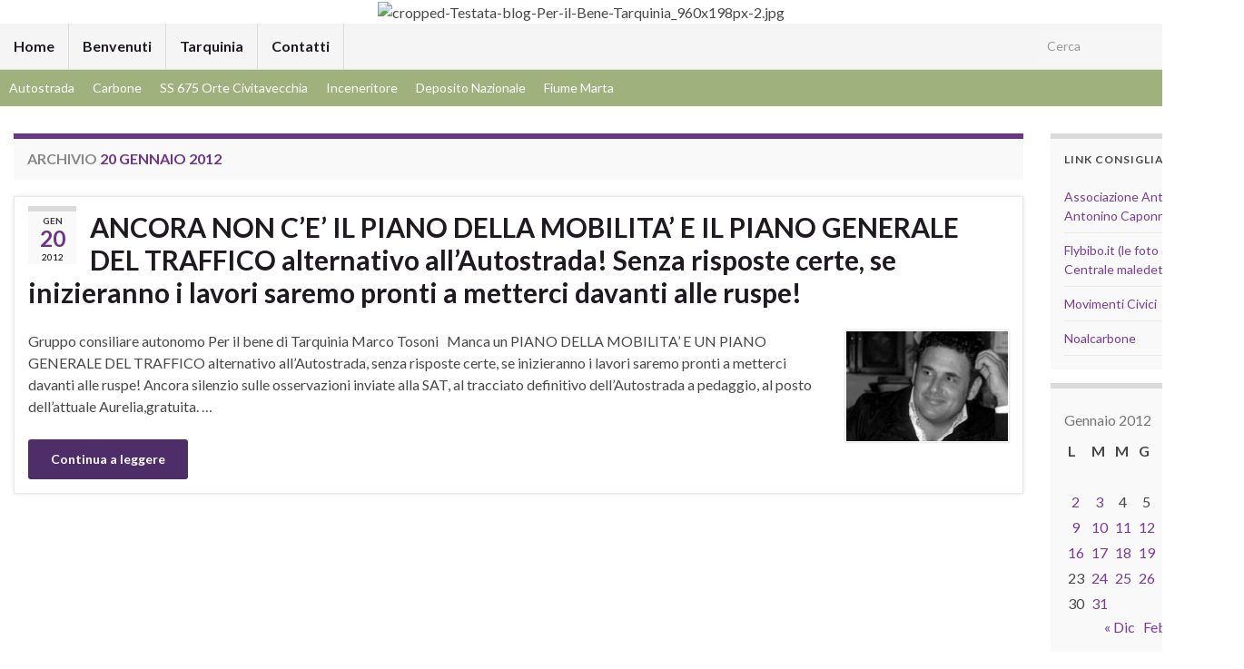

--- FILE ---
content_type: text/html; charset=UTF-8
request_url: https://www.perilbeneditarquinia.it/2012/01/20/
body_size: 12212
content:
<!DOCTYPE html><!--[if IE 7]>
<html class="ie ie7" lang="it-IT" prefix="og: http://ogp.me/ns#">
<![endif]-->
<!--[if IE 8]>
<html class="ie ie8" lang="it-IT" prefix="og: http://ogp.me/ns#">
<![endif]-->
<!--[if !(IE 7) & !(IE 8)]><!-->
<html lang="it-IT" prefix="og: http://ogp.me/ns#">
<!--<![endif]-->
    <head>
        <meta charset="UTF-8">
        <meta http-equiv="X-UA-Compatible" content="IE=edge">
        <meta name="viewport" content="width=device-width, initial-scale=1">
        <title>20 Gennaio 2012 &#8211; Per il bene di Tarquinia</title>
<meta name='robots' content='max-image-preview:large' />
<link rel='dns-prefetch' href='//www.google.com' />
<link rel='dns-prefetch' href='//s.w.org' />
<link rel="alternate" type="application/rss+xml" title="Per il bene di Tarquinia &raquo; Feed" href="https://www.perilbeneditarquinia.it/feed/" />
<link rel="alternate" type="application/rss+xml" title="Per il bene di Tarquinia &raquo; Feed dei commenti" href="https://www.perilbeneditarquinia.it/comments/feed/" />
<script type="0d96b3890c3582c1dc4f322d-text/javascript">
window._wpemojiSettings = {"baseUrl":"https:\/\/s.w.org\/images\/core\/emoji\/14.0.0\/72x72\/","ext":".png","svgUrl":"https:\/\/s.w.org\/images\/core\/emoji\/14.0.0\/svg\/","svgExt":".svg","source":{"concatemoji":"http:\/\/www.perilbeneditarquinia.it\/wp-includes\/js\/wp-emoji-release.min.js?ver=6.0.11"}};
/*! This file is auto-generated */
!function(e,a,t){var n,r,o,i=a.createElement("canvas"),p=i.getContext&&i.getContext("2d");function s(e,t){var a=String.fromCharCode,e=(p.clearRect(0,0,i.width,i.height),p.fillText(a.apply(this,e),0,0),i.toDataURL());return p.clearRect(0,0,i.width,i.height),p.fillText(a.apply(this,t),0,0),e===i.toDataURL()}function c(e){var t=a.createElement("script");t.src=e,t.defer=t.type="text/javascript",a.getElementsByTagName("head")[0].appendChild(t)}for(o=Array("flag","emoji"),t.supports={everything:!0,everythingExceptFlag:!0},r=0;r<o.length;r++)t.supports[o[r]]=function(e){if(!p||!p.fillText)return!1;switch(p.textBaseline="top",p.font="600 32px Arial",e){case"flag":return s([127987,65039,8205,9895,65039],[127987,65039,8203,9895,65039])?!1:!s([55356,56826,55356,56819],[55356,56826,8203,55356,56819])&&!s([55356,57332,56128,56423,56128,56418,56128,56421,56128,56430,56128,56423,56128,56447],[55356,57332,8203,56128,56423,8203,56128,56418,8203,56128,56421,8203,56128,56430,8203,56128,56423,8203,56128,56447]);case"emoji":return!s([129777,127995,8205,129778,127999],[129777,127995,8203,129778,127999])}return!1}(o[r]),t.supports.everything=t.supports.everything&&t.supports[o[r]],"flag"!==o[r]&&(t.supports.everythingExceptFlag=t.supports.everythingExceptFlag&&t.supports[o[r]]);t.supports.everythingExceptFlag=t.supports.everythingExceptFlag&&!t.supports.flag,t.DOMReady=!1,t.readyCallback=function(){t.DOMReady=!0},t.supports.everything||(n=function(){t.readyCallback()},a.addEventListener?(a.addEventListener("DOMContentLoaded",n,!1),e.addEventListener("load",n,!1)):(e.attachEvent("onload",n),a.attachEvent("onreadystatechange",function(){"complete"===a.readyState&&t.readyCallback()})),(e=t.source||{}).concatemoji?c(e.concatemoji):e.wpemoji&&e.twemoji&&(c(e.twemoji),c(e.wpemoji)))}(window,document,window._wpemojiSettings);
</script>
<style type="text/css">
img.wp-smiley,
img.emoji {
	display: inline !important;
	border: none !important;
	box-shadow: none !important;
	height: 1em !important;
	width: 1em !important;
	margin: 0 0.07em !important;
	vertical-align: -0.1em !important;
	background: none !important;
	padding: 0 !important;
}
</style>
	<link rel='stylesheet' id='gsc_style-css' href="https://www.perilbeneditarquinia.it/wp-content/plugins/google-custom-search/css/smoothness/jquery-ui-1.7.3.custom.css?ver=6.0.11" type='text/css' media='all' />
<link rel='stylesheet' id='gsc_style_search_bar-css' href="https://www.google.com/cse/style/look/minimalist.css?ver=6.0.11" type='text/css' media='all' />
<link rel='stylesheet' id='gsc_style_search_bar_more-css' href="https://www.perilbeneditarquinia.it/wp-content/plugins/google-custom-search/css/gsc.css?ver=6.0.11" type='text/css' media='all' />
<link rel='stylesheet' id='wp-block-library-css' href="https://www.perilbeneditarquinia.it/wp-includes/css/dist/block-library/style.min.css?ver=6.0.11" type='text/css' media='all' />
<style id='global-styles-inline-css' type='text/css'>
body{--wp--preset--color--black: #000000;--wp--preset--color--cyan-bluish-gray: #abb8c3;--wp--preset--color--white: #ffffff;--wp--preset--color--pale-pink: #f78da7;--wp--preset--color--vivid-red: #cf2e2e;--wp--preset--color--luminous-vivid-orange: #ff6900;--wp--preset--color--luminous-vivid-amber: #fcb900;--wp--preset--color--light-green-cyan: #7bdcb5;--wp--preset--color--vivid-green-cyan: #00d084;--wp--preset--color--pale-cyan-blue: #8ed1fc;--wp--preset--color--vivid-cyan-blue: #0693e3;--wp--preset--color--vivid-purple: #9b51e0;--wp--preset--gradient--vivid-cyan-blue-to-vivid-purple: linear-gradient(135deg,rgba(6,147,227,1) 0%,rgb(155,81,224) 100%);--wp--preset--gradient--light-green-cyan-to-vivid-green-cyan: linear-gradient(135deg,rgb(122,220,180) 0%,rgb(0,208,130) 100%);--wp--preset--gradient--luminous-vivid-amber-to-luminous-vivid-orange: linear-gradient(135deg,rgba(252,185,0,1) 0%,rgba(255,105,0,1) 100%);--wp--preset--gradient--luminous-vivid-orange-to-vivid-red: linear-gradient(135deg,rgba(255,105,0,1) 0%,rgb(207,46,46) 100%);--wp--preset--gradient--very-light-gray-to-cyan-bluish-gray: linear-gradient(135deg,rgb(238,238,238) 0%,rgb(169,184,195) 100%);--wp--preset--gradient--cool-to-warm-spectrum: linear-gradient(135deg,rgb(74,234,220) 0%,rgb(151,120,209) 20%,rgb(207,42,186) 40%,rgb(238,44,130) 60%,rgb(251,105,98) 80%,rgb(254,248,76) 100%);--wp--preset--gradient--blush-light-purple: linear-gradient(135deg,rgb(255,206,236) 0%,rgb(152,150,240) 100%);--wp--preset--gradient--blush-bordeaux: linear-gradient(135deg,rgb(254,205,165) 0%,rgb(254,45,45) 50%,rgb(107,0,62) 100%);--wp--preset--gradient--luminous-dusk: linear-gradient(135deg,rgb(255,203,112) 0%,rgb(199,81,192) 50%,rgb(65,88,208) 100%);--wp--preset--gradient--pale-ocean: linear-gradient(135deg,rgb(255,245,203) 0%,rgb(182,227,212) 50%,rgb(51,167,181) 100%);--wp--preset--gradient--electric-grass: linear-gradient(135deg,rgb(202,248,128) 0%,rgb(113,206,126) 100%);--wp--preset--gradient--midnight: linear-gradient(135deg,rgb(2,3,129) 0%,rgb(40,116,252) 100%);--wp--preset--duotone--dark-grayscale: url('#wp-duotone-dark-grayscale');--wp--preset--duotone--grayscale: url('#wp-duotone-grayscale');--wp--preset--duotone--purple-yellow: url('#wp-duotone-purple-yellow');--wp--preset--duotone--blue-red: url('#wp-duotone-blue-red');--wp--preset--duotone--midnight: url('#wp-duotone-midnight');--wp--preset--duotone--magenta-yellow: url('#wp-duotone-magenta-yellow');--wp--preset--duotone--purple-green: url('#wp-duotone-purple-green');--wp--preset--duotone--blue-orange: url('#wp-duotone-blue-orange');--wp--preset--font-size--small: 14px;--wp--preset--font-size--medium: 20px;--wp--preset--font-size--large: 20px;--wp--preset--font-size--x-large: 42px;--wp--preset--font-size--tiny: 10px;--wp--preset--font-size--regular: 16px;--wp--preset--font-size--larger: 26px;}.has-black-color{color: var(--wp--preset--color--black) !important;}.has-cyan-bluish-gray-color{color: var(--wp--preset--color--cyan-bluish-gray) !important;}.has-white-color{color: var(--wp--preset--color--white) !important;}.has-pale-pink-color{color: var(--wp--preset--color--pale-pink) !important;}.has-vivid-red-color{color: var(--wp--preset--color--vivid-red) !important;}.has-luminous-vivid-orange-color{color: var(--wp--preset--color--luminous-vivid-orange) !important;}.has-luminous-vivid-amber-color{color: var(--wp--preset--color--luminous-vivid-amber) !important;}.has-light-green-cyan-color{color: var(--wp--preset--color--light-green-cyan) !important;}.has-vivid-green-cyan-color{color: var(--wp--preset--color--vivid-green-cyan) !important;}.has-pale-cyan-blue-color{color: var(--wp--preset--color--pale-cyan-blue) !important;}.has-vivid-cyan-blue-color{color: var(--wp--preset--color--vivid-cyan-blue) !important;}.has-vivid-purple-color{color: var(--wp--preset--color--vivid-purple) !important;}.has-black-background-color{background-color: var(--wp--preset--color--black) !important;}.has-cyan-bluish-gray-background-color{background-color: var(--wp--preset--color--cyan-bluish-gray) !important;}.has-white-background-color{background-color: var(--wp--preset--color--white) !important;}.has-pale-pink-background-color{background-color: var(--wp--preset--color--pale-pink) !important;}.has-vivid-red-background-color{background-color: var(--wp--preset--color--vivid-red) !important;}.has-luminous-vivid-orange-background-color{background-color: var(--wp--preset--color--luminous-vivid-orange) !important;}.has-luminous-vivid-amber-background-color{background-color: var(--wp--preset--color--luminous-vivid-amber) !important;}.has-light-green-cyan-background-color{background-color: var(--wp--preset--color--light-green-cyan) !important;}.has-vivid-green-cyan-background-color{background-color: var(--wp--preset--color--vivid-green-cyan) !important;}.has-pale-cyan-blue-background-color{background-color: var(--wp--preset--color--pale-cyan-blue) !important;}.has-vivid-cyan-blue-background-color{background-color: var(--wp--preset--color--vivid-cyan-blue) !important;}.has-vivid-purple-background-color{background-color: var(--wp--preset--color--vivid-purple) !important;}.has-black-border-color{border-color: var(--wp--preset--color--black) !important;}.has-cyan-bluish-gray-border-color{border-color: var(--wp--preset--color--cyan-bluish-gray) !important;}.has-white-border-color{border-color: var(--wp--preset--color--white) !important;}.has-pale-pink-border-color{border-color: var(--wp--preset--color--pale-pink) !important;}.has-vivid-red-border-color{border-color: var(--wp--preset--color--vivid-red) !important;}.has-luminous-vivid-orange-border-color{border-color: var(--wp--preset--color--luminous-vivid-orange) !important;}.has-luminous-vivid-amber-border-color{border-color: var(--wp--preset--color--luminous-vivid-amber) !important;}.has-light-green-cyan-border-color{border-color: var(--wp--preset--color--light-green-cyan) !important;}.has-vivid-green-cyan-border-color{border-color: var(--wp--preset--color--vivid-green-cyan) !important;}.has-pale-cyan-blue-border-color{border-color: var(--wp--preset--color--pale-cyan-blue) !important;}.has-vivid-cyan-blue-border-color{border-color: var(--wp--preset--color--vivid-cyan-blue) !important;}.has-vivid-purple-border-color{border-color: var(--wp--preset--color--vivid-purple) !important;}.has-vivid-cyan-blue-to-vivid-purple-gradient-background{background: var(--wp--preset--gradient--vivid-cyan-blue-to-vivid-purple) !important;}.has-light-green-cyan-to-vivid-green-cyan-gradient-background{background: var(--wp--preset--gradient--light-green-cyan-to-vivid-green-cyan) !important;}.has-luminous-vivid-amber-to-luminous-vivid-orange-gradient-background{background: var(--wp--preset--gradient--luminous-vivid-amber-to-luminous-vivid-orange) !important;}.has-luminous-vivid-orange-to-vivid-red-gradient-background{background: var(--wp--preset--gradient--luminous-vivid-orange-to-vivid-red) !important;}.has-very-light-gray-to-cyan-bluish-gray-gradient-background{background: var(--wp--preset--gradient--very-light-gray-to-cyan-bluish-gray) !important;}.has-cool-to-warm-spectrum-gradient-background{background: var(--wp--preset--gradient--cool-to-warm-spectrum) !important;}.has-blush-light-purple-gradient-background{background: var(--wp--preset--gradient--blush-light-purple) !important;}.has-blush-bordeaux-gradient-background{background: var(--wp--preset--gradient--blush-bordeaux) !important;}.has-luminous-dusk-gradient-background{background: var(--wp--preset--gradient--luminous-dusk) !important;}.has-pale-ocean-gradient-background{background: var(--wp--preset--gradient--pale-ocean) !important;}.has-electric-grass-gradient-background{background: var(--wp--preset--gradient--electric-grass) !important;}.has-midnight-gradient-background{background: var(--wp--preset--gradient--midnight) !important;}.has-small-font-size{font-size: var(--wp--preset--font-size--small) !important;}.has-medium-font-size{font-size: var(--wp--preset--font-size--medium) !important;}.has-large-font-size{font-size: var(--wp--preset--font-size--large) !important;}.has-x-large-font-size{font-size: var(--wp--preset--font-size--x-large) !important;}
</style>
<link rel='stylesheet' id='theme-my-login-css' href="https://www.perilbeneditarquinia.it/wp-content/plugins/theme-my-login/assets/styles/theme-my-login.min.css?ver=7.1.5" type='text/css' media='all' />
<link rel='stylesheet' id='cmplz-general-css' href="https://www.perilbeneditarquinia.it/wp-content/plugins/complianz-gdpr/assets/css/cookieblocker.min.css?ver=6.3.0" type='text/css' media='all' />
<link rel='stylesheet' id='bootstrap-css' href="https://www.perilbeneditarquinia.it/wp-content/themes/graphene/bootstrap/css/bootstrap.min.css?ver=6.0.11" type='text/css' media='all' />
<link rel='stylesheet' id='font-awesome-css' href="https://www.perilbeneditarquinia.it/wp-content/themes/graphene/fonts/font-awesome/css/font-awesome.min.css?ver=6.0.11" type='text/css' media='all' />
<link rel='stylesheet' id='graphene-css' href="https://www.perilbeneditarquinia.it/wp-content/themes/graphene/style.css?ver=2.9" type='text/css' media='screen' />
<link rel='stylesheet' id='graphene-responsive-css' href="https://www.perilbeneditarquinia.it/wp-content/themes/graphene/responsive.css?ver=2.9" type='text/css' media='all' />
<link rel='stylesheet' id='graphene-blocks-css' href="https://www.perilbeneditarquinia.it/wp-content/themes/graphene/blocks.css?ver=2.9" type='text/css' media='all' />
<link rel='stylesheet' id='colorbox-css' href="https://www.perilbeneditarquinia.it/wp-content/plugins/lightbox-gallery/colorbox/example1/colorbox.css?ver=6.0.11" type='text/css' media='all' />
<script type="0d96b3890c3582c1dc4f322d-text/javascript" src="https://www.perilbeneditarquinia.it/wp-includes/js/jquery/jquery.min.js?ver=3.6.0" id='jquery-core-js'></script>
<script type="0d96b3890c3582c1dc4f322d-text/javascript" src="https://www.perilbeneditarquinia.it/wp-includes/js/jquery/jquery-migrate.min.js?ver=3.3.2" id='jquery-migrate-js'></script>
<script type="0d96b3890c3582c1dc4f322d-text/javascript" src="https://www.perilbeneditarquinia.it/wp-content/plugins/google-custom-search/js/gsc.js?ver=6.0.11" id='gsc_dialog-js'></script>
<script type="0d96b3890c3582c1dc4f322d-text/javascript" src="https://www.google.com/jsapi?ver=6.0.11" id='gsc_jsapi-js'></script>
<script defer type="0d96b3890c3582c1dc4f322d-text/javascript" src="https://www.perilbeneditarquinia.it/wp-content/themes/graphene/bootstrap/js/bootstrap.min.js?ver=2.9" id='bootstrap-js'></script>
<script defer type="0d96b3890c3582c1dc4f322d-text/javascript" src="https://www.perilbeneditarquinia.it/wp-content/themes/graphene/js/bootstrap-hover-dropdown/bootstrap-hover-dropdown.min.js?ver=2.9" id='bootstrap-hover-dropdown-js'></script>
<script defer type="0d96b3890c3582c1dc4f322d-text/javascript" src="https://www.perilbeneditarquinia.it/wp-content/themes/graphene/js/bootstrap-submenu/bootstrap-submenu.min.js?ver=2.9" id='bootstrap-submenu-js'></script>
<script defer type="0d96b3890c3582c1dc4f322d-text/javascript" src="https://www.perilbeneditarquinia.it/wp-content/themes/graphene/js/jquery.infinitescroll.min.js?ver=2.9" id='infinite-scroll-js'></script>
<script type="0d96b3890c3582c1dc4f322d-text/javascript" id='graphene-js-extra'>
/* <![CDATA[ */
var grapheneJS = {"siteurl":"http:\/\/www.perilbeneditarquinia.it","ajaxurl":"http:\/\/www.perilbeneditarquinia.it\/wp-admin\/admin-ajax.php","templateUrl":"http:\/\/www.perilbeneditarquinia.it\/wp-content\/themes\/graphene","isSingular":"","enableStickyMenu":"1","shouldShowComments":"","commentsOrder":"newest","sliderDisable":"","sliderInterval":"4000","infScrollBtnLbl":"Carica altro","infScrollOn":"","infScrollCommentsOn":"","totalPosts":"1","postsPerPage":"10","isPageNavi":"","infScrollMsgText":"Recupero window.grapheneInfScrollItemsPerPage di window.grapheneInfScrollItemsLeft elementi rimasti...","infScrollMsgTextPlural":"Recupero window.grapheneInfScrollItemsPerPage di window.grapheneInfScrollItemsLeft elementi rimasti...","infScrollFinishedText":"Caricato tutto!","commentsPerPage":"50","totalComments":"0","infScrollCommentsMsg":"Fetching window.grapheneInfScrollCommentsPerPage di window.grapheneInfScrollCommentsLeft commento rimasto...","infScrollCommentsMsgPlural":"Fetching window.grapheneInfScrollCommentsPerPage di window.grapheneInfScrollCommentsLeft commenti rimasti...","infScrollCommentsFinishedMsg":"Tutti i commenti caricati!","disableLiveSearch":"1","txtNoResult":"Nessun risultato trovato.","isMasonry":""};
/* ]]> */
</script>
<script defer type="0d96b3890c3582c1dc4f322d-text/javascript" src="https://www.perilbeneditarquinia.it/wp-content/themes/graphene/js/graphene.js?ver=2.9" id='graphene-js'></script>
<link rel="https://api.w.org/" href="https://www.perilbeneditarquinia.it/wp-json/" /><link rel="EditURI" type="application/rsd+xml" title="RSD" href="https://www.perilbeneditarquinia.it/xmlrpc.php?rsd" />
<link rel="wlwmanifest" type="application/wlwmanifest+xml" href="https://www.perilbeneditarquinia.it/wp-includes/wlwmanifest.xml" /> 
<meta name="generator" content="WordPress 6.0.11" />
			<link rel='alternate' type='application/rss+xml' title="RSS Forum" href="https://www.perilbeneditarquinia.it/wp-content/plugins/mingle-forum/feed.php?topic=all" /> <style>.cmplz-hidden{display:none!important;}</style>		<script type="0d96b3890c3582c1dc4f322d-text/javascript">
		   WebFontConfig = {
		      google: { 
		      	families: ["Lato:400,400i,700,700i&display=swap"]		      }
		   };

		   (function(d) {
		      var wf = d.createElement('script'), s = d.scripts[0];
		      wf.src = 'https://ajax.googleapis.com/ajax/libs/webfont/1.6.26/webfont.js';
		      wf.async = true;
		      s.parentNode.insertBefore(wf, s);
		   })(document);
		</script>
	<style type="text/css">
.navbar #secondary-menu-wrap {background: #9fb27e}.navbar #secondary-menu > li > a {color: #ffffff}.navbar #secondary-menu-wrap .nav li:focus, .navbar #secondary-menu-wrap .nav li:hover, .navbar #secondary-menu-wrap .nav li.current-menu-item, .navbar #secondary-menu-wrap .nav li.current-menu-ancestor, .navbar #secondary-menu-wrap .dropdown-menu li, .navbar #secondary-menu-wrap .dropdown-menu > li > a:focus, .navbar #secondary-menu-wrap .dropdown-menu > li > a:hover, .navbar #secondary-menu-wrap .dropdown-menu > .active > a, .navbar #secondary-menu-wrap .dropdown-menu > .active > a:focus, .navbar #secondary-menu-wrap .dropdown-menu > .active > a:hover, .navbar #secondary-menu-wrap .navbar-nav>.open>a, .navbar #secondary-menu-wrap .navbar-nav>.open>a:focus, .navbar #secondary-menu-wrap .navbar-nav>.open>a:hover {background-color: #d8e0c9}body{background-image:none}.header_title, .header_title a, .header_title a:visited, .header_title a:hover, .header_desc {color:#blank}.carousel, .carousel .item{height:500px}@media (max-width: 991px) {.carousel, .carousel .item{height:250px}}#header{max-height:400px}@media (min-width: 1200px) {.container {width:1370px}}
</style>
<style type="text/css">.recentcomments a{display:inline !important;padding:0 !important;margin:0 !important;}</style><link rel="icon" href="https://www.perilbeneditarquinia.it/wp-content/uploads/2018/01/cropped-Simbolo-Insieme-per-Tarquinia-21-32x32.jpg" sizes="32x32" />
<link rel="icon" href="https://www.perilbeneditarquinia.it/wp-content/uploads/2018/01/cropped-Simbolo-Insieme-per-Tarquinia-21-192x192.jpg" sizes="192x192" />
<link rel="apple-touch-icon" href="https://www.perilbeneditarquinia.it/wp-content/uploads/2018/01/cropped-Simbolo-Insieme-per-Tarquinia-21-180x180.jpg" />
<meta name="msapplication-TileImage" content="http://www.perilbeneditarquinia.it/wp-content/uploads/2018/01/cropped-Simbolo-Insieme-per-Tarquinia-21-270x270.jpg" />
    <!-- BEGIN Google Analytics script -->
    	<script data-service="google-analytics" data-category="statistics" type="text/plain">

  var _gaq = _gaq || [];
  _gaq.push(['_setAccount', 'UA-5716659-24']);
  _gaq.push(['_trackPageview']);

  (function() {
    var ga = document.createElement('script'); ga.type = 'text/javascript'; ga.async = true;
    ga.src = ('https:' == document.location.protocol ? 'https://ssl' : 'http://www') + '.google-analytics.com/ga.js';
    var s = document.getElementsByTagName('script')[0]; s.parentNode.insertBefore(ga, s);
  })();

</script>    <!-- END Google Analytics script -->
        </head>
    <body data-cmplz=1 class="archive date wp-embed-responsive full-width-slider layout-full-width-boxed two_col_left two-columns have-secondary-menu">
        <svg xmlns="http://www.w3.org/2000/svg" viewBox="0 0 0 0" width="0" height="0" focusable="false" role="none" style="visibility: hidden; position: absolute; left: -9999px; overflow: hidden;" ><defs><filter id="wp-duotone-dark-grayscale"><feColorMatrix color-interpolation-filters="sRGB" type="matrix" values=" .299 .587 .114 0 0 .299 .587 .114 0 0 .299 .587 .114 0 0 .299 .587 .114 0 0 " /><feComponentTransfer color-interpolation-filters="sRGB" ><feFuncR type="table" tableValues="0 0.49803921568627" /><feFuncG type="table" tableValues="0 0.49803921568627" /><feFuncB type="table" tableValues="0 0.49803921568627" /><feFuncA type="table" tableValues="1 1" /></feComponentTransfer><feComposite in2="SourceGraphic" operator="in" /></filter></defs></svg><svg xmlns="http://www.w3.org/2000/svg" viewBox="0 0 0 0" width="0" height="0" focusable="false" role="none" style="visibility: hidden; position: absolute; left: -9999px; overflow: hidden;" ><defs><filter id="wp-duotone-grayscale"><feColorMatrix color-interpolation-filters="sRGB" type="matrix" values=" .299 .587 .114 0 0 .299 .587 .114 0 0 .299 .587 .114 0 0 .299 .587 .114 0 0 " /><feComponentTransfer color-interpolation-filters="sRGB" ><feFuncR type="table" tableValues="0 1" /><feFuncG type="table" tableValues="0 1" /><feFuncB type="table" tableValues="0 1" /><feFuncA type="table" tableValues="1 1" /></feComponentTransfer><feComposite in2="SourceGraphic" operator="in" /></filter></defs></svg><svg xmlns="http://www.w3.org/2000/svg" viewBox="0 0 0 0" width="0" height="0" focusable="false" role="none" style="visibility: hidden; position: absolute; left: -9999px; overflow: hidden;" ><defs><filter id="wp-duotone-purple-yellow"><feColorMatrix color-interpolation-filters="sRGB" type="matrix" values=" .299 .587 .114 0 0 .299 .587 .114 0 0 .299 .587 .114 0 0 .299 .587 .114 0 0 " /><feComponentTransfer color-interpolation-filters="sRGB" ><feFuncR type="table" tableValues="0.54901960784314 0.98823529411765" /><feFuncG type="table" tableValues="0 1" /><feFuncB type="table" tableValues="0.71764705882353 0.25490196078431" /><feFuncA type="table" tableValues="1 1" /></feComponentTransfer><feComposite in2="SourceGraphic" operator="in" /></filter></defs></svg><svg xmlns="http://www.w3.org/2000/svg" viewBox="0 0 0 0" width="0" height="0" focusable="false" role="none" style="visibility: hidden; position: absolute; left: -9999px; overflow: hidden;" ><defs><filter id="wp-duotone-blue-red"><feColorMatrix color-interpolation-filters="sRGB" type="matrix" values=" .299 .587 .114 0 0 .299 .587 .114 0 0 .299 .587 .114 0 0 .299 .587 .114 0 0 " /><feComponentTransfer color-interpolation-filters="sRGB" ><feFuncR type="table" tableValues="0 1" /><feFuncG type="table" tableValues="0 0.27843137254902" /><feFuncB type="table" tableValues="0.5921568627451 0.27843137254902" /><feFuncA type="table" tableValues="1 1" /></feComponentTransfer><feComposite in2="SourceGraphic" operator="in" /></filter></defs></svg><svg xmlns="http://www.w3.org/2000/svg" viewBox="0 0 0 0" width="0" height="0" focusable="false" role="none" style="visibility: hidden; position: absolute; left: -9999px; overflow: hidden;" ><defs><filter id="wp-duotone-midnight"><feColorMatrix color-interpolation-filters="sRGB" type="matrix" values=" .299 .587 .114 0 0 .299 .587 .114 0 0 .299 .587 .114 0 0 .299 .587 .114 0 0 " /><feComponentTransfer color-interpolation-filters="sRGB" ><feFuncR type="table" tableValues="0 0" /><feFuncG type="table" tableValues="0 0.64705882352941" /><feFuncB type="table" tableValues="0 1" /><feFuncA type="table" tableValues="1 1" /></feComponentTransfer><feComposite in2="SourceGraphic" operator="in" /></filter></defs></svg><svg xmlns="http://www.w3.org/2000/svg" viewBox="0 0 0 0" width="0" height="0" focusable="false" role="none" style="visibility: hidden; position: absolute; left: -9999px; overflow: hidden;" ><defs><filter id="wp-duotone-magenta-yellow"><feColorMatrix color-interpolation-filters="sRGB" type="matrix" values=" .299 .587 .114 0 0 .299 .587 .114 0 0 .299 .587 .114 0 0 .299 .587 .114 0 0 " /><feComponentTransfer color-interpolation-filters="sRGB" ><feFuncR type="table" tableValues="0.78039215686275 1" /><feFuncG type="table" tableValues="0 0.94901960784314" /><feFuncB type="table" tableValues="0.35294117647059 0.47058823529412" /><feFuncA type="table" tableValues="1 1" /></feComponentTransfer><feComposite in2="SourceGraphic" operator="in" /></filter></defs></svg><svg xmlns="http://www.w3.org/2000/svg" viewBox="0 0 0 0" width="0" height="0" focusable="false" role="none" style="visibility: hidden; position: absolute; left: -9999px; overflow: hidden;" ><defs><filter id="wp-duotone-purple-green"><feColorMatrix color-interpolation-filters="sRGB" type="matrix" values=" .299 .587 .114 0 0 .299 .587 .114 0 0 .299 .587 .114 0 0 .299 .587 .114 0 0 " /><feComponentTransfer color-interpolation-filters="sRGB" ><feFuncR type="table" tableValues="0.65098039215686 0.40392156862745" /><feFuncG type="table" tableValues="0 1" /><feFuncB type="table" tableValues="0.44705882352941 0.4" /><feFuncA type="table" tableValues="1 1" /></feComponentTransfer><feComposite in2="SourceGraphic" operator="in" /></filter></defs></svg><svg xmlns="http://www.w3.org/2000/svg" viewBox="0 0 0 0" width="0" height="0" focusable="false" role="none" style="visibility: hidden; position: absolute; left: -9999px; overflow: hidden;" ><defs><filter id="wp-duotone-blue-orange"><feColorMatrix color-interpolation-filters="sRGB" type="matrix" values=" .299 .587 .114 0 0 .299 .587 .114 0 0 .299 .587 .114 0 0 .299 .587 .114 0 0 " /><feComponentTransfer color-interpolation-filters="sRGB" ><feFuncR type="table" tableValues="0.098039215686275 1" /><feFuncG type="table" tableValues="0 0.66274509803922" /><feFuncB type="table" tableValues="0.84705882352941 0.41960784313725" /><feFuncA type="table" tableValues="1 1" /></feComponentTransfer><feComposite in2="SourceGraphic" operator="in" /></filter></defs></svg>
        <div class="container-fluid">
            
            

            <div id="header" class="row">

                <img width="960" height="198" src="https://www.perilbeneditarquinia.it/wp-content/uploads/2018/01/cropped-Testata-blog-Per-il-Bene-Tarquinia_960x198px-2.jpg" class="attachment-1903x400 size-1903x400" alt="cropped-Testata-blog-Per-il-Bene-Tarquinia_960x198px-2.jpg" loading="lazy" title="cropped-Testata-blog-Per-il-Bene-Tarquinia_960x198px-2.jpg" srcset="http://www.perilbeneditarquinia.it/wp-content/uploads/2018/01/cropped-Testata-blog-Per-il-Bene-Tarquinia_960x198px-2.jpg 960w, http://www.perilbeneditarquinia.it/wp-content/uploads/2018/01/cropped-Testata-blog-Per-il-Bene-Tarquinia_960x198px-2-300x61.jpg 300w" sizes="(max-width: 960px) 100vw, 960px" />                
                <div class="container container-full-width-boxed">                    <a href="https://www.perilbeneditarquinia.it" id="header_img_link" title="Torna alla home page">&nbsp;</a>                </div>            </div>


                        <nav class="navbar row ">

                <div class="navbar-header align-center">
                		                    <button type="button" class="navbar-toggle collapsed" data-toggle="collapse" data-target="#header-menu-wrap, #secondary-menu-wrap">
	                        <span class="sr-only">Attiva/disattiva la navigazione</span>
	                        <span class="icon-bar"></span>
	                        <span class="icon-bar"></span>
	                        <span class="icon-bar"></span>
	                    </button>
                	                    
                    
                    <div class="container container-full-width-boxed">                        <p class="header_title mobile-only">
                            <a href="https://www.perilbeneditarquinia.it" title="Torna alla home page">                                Per il bene di Tarquinia                            </a>                        </p>
                    
                                            </div>
                                    </div>

                <div class="container container-full-width-boxed">                    <div class="collapse navbar-collapse" id="header-menu-wrap">

            			<ul id="header-menu" class="nav navbar-nav flip"><li id="menu-item-116" class="menu-item menu-item-type-custom menu-item-object-custom menu-item-home menu-item-116"><a href="https://www.perilbeneditarquinia.it/">Home</a></li>
<li id="menu-item-33" class="menu-item menu-item-type-post_type menu-item-object-page menu-item-33"><a href="https://www.perilbeneditarquinia.it/chi-siamo/" class="has-desc">Benvenuti</a></li>
<li id="menu-item-3789" class="menu-item menu-item-type-post_type menu-item-object-page menu-item-3789"><a href="https://www.perilbeneditarquinia.it/info-tarquinia/">Tarquinia</a></li>
<li id="menu-item-111" class="menu-item menu-item-type-post_type menu-item-object-page menu-item-111"><a href="https://www.perilbeneditarquinia.it/contatti/">Contatti</a></li>
</ul>                        
            			                            <div id="top_search" class="navbar-form navbar-right">
                                <form class="searchform" method="get" action="https://www.perilbeneditarquinia.it">
	<div class="input-group">
		<div class="form-group live-search-input">
			<label for="s" class="screen-reader-text">Search for:</label>
		    <input type="text" id="s" name="s" class="form-control" placeholder="Cerca">
		    		</div>
	    <span class="input-group-btn">
	    	<button class="btn btn-default" type="submit"><i class="fa fa-search"></i></button>
	    </span>
    </div>
    </form>                                                            </div>
                                                
                                            </div>
                </div>
                                    <div id="secondary-menu-wrap" class="collapse navbar-collapse">
                        <div class="container container-full-width-boxed">                        <ul id="secondary-menu" class="nav navbar-nav flip"><li id="menu-item-6878" class="menu-item menu-item-type-taxonomy menu-item-object-category menu-item-6878"><a href="https://www.perilbeneditarquinia.it/category/autostrada/">Autostrada</a></li>
<li id="menu-item-6879" class="menu-item menu-item-type-taxonomy menu-item-object-category menu-item-6879"><a href="https://www.perilbeneditarquinia.it/category/carbone/">Carbone</a></li>
<li id="menu-item-6880" class="menu-item menu-item-type-taxonomy menu-item-object-category menu-item-6880"><a href="https://www.perilbeneditarquinia.it/category/ss-675/">SS 675 Orte Civitavecchia</a></li>
<li id="menu-item-6881" class="menu-item menu-item-type-taxonomy menu-item-object-category menu-item-6881"><a href="https://www.perilbeneditarquinia.it/category/inceneritore-a2a-ambiente-spa/">Inceneritore</a></li>
<li id="menu-item-6923" class="menu-item menu-item-type-taxonomy menu-item-object-category menu-item-6923"><a href="https://www.perilbeneditarquinia.it/category/deposito-nazionale/">Deposito Nazionale</a></li>
<li id="menu-item-6929" class="menu-item menu-item-type-taxonomy menu-item-object-category menu-item-6929"><a href="https://www.perilbeneditarquinia.it/category/fiume-marta/">Fiume Marta</a></li>
</ul>                        </div>                    </div>
                                    
                            </nav>

            
            <div id="content" class="clearfix hfeed row">
                <div class="container container-full-width-boxed">
                    
                                        
                    <div id="content-main" class="clearfix content-main col-md-10">
                    

    <h1 class="page-title archive-title">
                    Archivio <span>20 Gennaio 2012</span>            </h1>
    
    <div class="entries-wrapper">	
        
                

<div id="post-1137" class="clearfix post post-1137 type-post status-publish format-gallery has-post-thumbnail hentry category-i-nostri-soldi-la-politica-locale post_format-post-format-gallery item-wrap">
		
	<div class="entry clearfix">
    
    			    	<div class="post-date date alpha with-year">
            <p class="default_date">
            	<span class="month">Gen</span>
                <span class="day">20</span>
                	                <span class="year">2012</span>
                            </p>
                    </div>
            
		        <h2 class="post-title entry-title">
			<a href="https://www.perilbeneditarquinia.it/2012/01/20/dove-e-il-piano-della-mobilita-e-il-piano-generale-del-traffico-alternativo-allautostrada-senza-risposte-certe-se-inizieranno-i-lavori-saremo-pronti-a-metterci-davanti-alle-ruspe/" rel="bookmark" title="Permalink a ANCORA NON C&#8217;E&#8217; IL PIANO DELLA MOBILITA&#8217; E IL PIANO GENERALE DEL TRAFFICO alternativo all’Autostrada! Senza risposte certe, se inizieranno i lavori saremo pronti a metterci davanti alle ruspe!">
				ANCORA NON C&#8217;E&#8217; IL PIANO DELLA MOBILITA&#8217; E IL PIANO GENERALE DEL TRAFFICO alternativo all’Autostrada! Senza risposte certe, se inizieranno i lavori saremo pronti a metterci davanti alle ruspe!            </a>
			        </h2>
		
						
				<div class="entry-content clearfix">
			
													<p class="excerpt-thumb">
							<a href="https://www.perilbeneditarquinia.it/2012/01/20/dove-e-il-piano-della-mobilita-e-il-piano-generale-del-traffico-alternativo-allautostrada-senza-risposte-certe-se-inizieranno-i-lavori-saremo-pronti-a-metterci-davanti-alle-ruspe/" rel="bookmark" title="Permalink a ANCORA NON C&#8217;E&#8217; IL PIANO DELLA MOBILITA&#8217; E IL PIANO GENERALE DEL TRAFFICO alternativo all’Autostrada! Senza risposte certe, se inizieranno i lavori saremo pronti a metterci davanti alle ruspe!">
								<img width="180" height="122" src="https://www.perilbeneditarquinia.it/wp-content/uploads/2012/01/marco-tosoni.jpg" class="attachment-medium size-medium wp-post-image" alt="" />							</a>
						</p>
												
			
                				                
								<p>Gruppo consiliare autonomo Per il bene di Tarquinia Marco Tosoni   Manca un PIANO DELLA MOBILITA&#8217; E UN PIANO GENERALE DEL TRAFFICO alternativo all’Autostrada, senza risposte certe, se inizieranno i lavori saremo pronti a metterci davanti alle ruspe! Ancora silenzio sulle osservazioni inviate alla SAT, al tracciato definitivo dell’Autostrada a pedaggio, al posto dell’attuale Aurelia,gratuita. &hellip; </p>
<p><a class="more-link btn" href="https://www.perilbeneditarquinia.it/2012/01/20/dove-e-il-piano-della-mobilita-e-il-piano-generale-del-traffico-alternativo-allautostrada-senza-risposte-certe-se-inizieranno-i-lavori-saremo-pronti-a-metterci-davanti-alle-ruspe/">Continua a leggere</a></p>

						
						
						
		</div>
		
			</div>
</div>

 

    </div>
    
    
  

                </div><!-- #content-main -->
        
            
<div id="sidebar1" class="sidebar sidebar-right widget-area col-md-2">

	
    <div id="linkcat-24" class="sidebar-wrap widget_links"><h2 class="widget-title">Link Consigliati</h2>
	<ul class='xoxo blogroll'>
<li><a href="http://www.comitato-antimafia-lt.org/" title="Associazione Regionale del Lazio antimafia">Associazione Antimafia Antonino Caponnetto</a></li>
<li><a href="http://www.flybibo.it/index.html">Flybibo.it (le foto della Centrale maledetta)</a></li>
<li><a href="http://www.movimenticivici.it/" rel="noopener" target="_blank">Movimenti Civici</a></li>
<li><a href="https://noalcarbone.blogspot.com/" title="Sito del Movimento No coke Alto Lazio">Noalcarbone</a></li>

	</ul>
</div>
<div id="calendar-4" class="sidebar-wrap widget_calendar"><div id="calendar_wrap" class="calendar_wrap"><table id="wp-calendar" class="wp-calendar-table">
	<caption>Gennaio 2012</caption>
	<thead>
	<tr>
		<th scope="col" title="lunedì">L</th>
		<th scope="col" title="martedì">M</th>
		<th scope="col" title="mercoledì">M</th>
		<th scope="col" title="giovedì">G</th>
		<th scope="col" title="venerdì">V</th>
		<th scope="col" title="sabato">S</th>
		<th scope="col" title="domenica">D</th>
	</tr>
	</thead>
	<tbody>
	<tr>
		<td colspan="6" class="pad">&nbsp;</td><td><a href="https://www.perilbeneditarquinia.it/2012/01/01/" aria-label="Articoli pubblicati in 1 January 2012">1</a></td>
	</tr>
	<tr>
		<td><a href="https://www.perilbeneditarquinia.it/2012/01/02/" aria-label="Articoli pubblicati in 2 January 2012">2</a></td><td><a href="https://www.perilbeneditarquinia.it/2012/01/03/" aria-label="Articoli pubblicati in 3 January 2012">3</a></td><td>4</td><td>5</td><td><a href="https://www.perilbeneditarquinia.it/2012/01/06/" aria-label="Articoli pubblicati in 6 January 2012">6</a></td><td><a href="https://www.perilbeneditarquinia.it/2012/01/07/" aria-label="Articoli pubblicati in 7 January 2012">7</a></td><td><a href="https://www.perilbeneditarquinia.it/2012/01/08/" aria-label="Articoli pubblicati in 8 January 2012">8</a></td>
	</tr>
	<tr>
		<td><a href="https://www.perilbeneditarquinia.it/2012/01/09/" aria-label="Articoli pubblicati in 9 January 2012">9</a></td><td><a href="https://www.perilbeneditarquinia.it/2012/01/10/" aria-label="Articoli pubblicati in 10 January 2012">10</a></td><td><a href="https://www.perilbeneditarquinia.it/2012/01/11/" aria-label="Articoli pubblicati in 11 January 2012">11</a></td><td><a href="https://www.perilbeneditarquinia.it/2012/01/12/" aria-label="Articoli pubblicati in 12 January 2012">12</a></td><td><a href="https://www.perilbeneditarquinia.it/2012/01/13/" aria-label="Articoli pubblicati in 13 January 2012">13</a></td><td><a href="https://www.perilbeneditarquinia.it/2012/01/14/" aria-label="Articoli pubblicati in 14 January 2012">14</a></td><td><a href="https://www.perilbeneditarquinia.it/2012/01/15/" aria-label="Articoli pubblicati in 15 January 2012">15</a></td>
	</tr>
	<tr>
		<td><a href="https://www.perilbeneditarquinia.it/2012/01/16/" aria-label="Articoli pubblicati in 16 January 2012">16</a></td><td><a href="https://www.perilbeneditarquinia.it/2012/01/17/" aria-label="Articoli pubblicati in 17 January 2012">17</a></td><td><a href="https://www.perilbeneditarquinia.it/2012/01/18/" aria-label="Articoli pubblicati in 18 January 2012">18</a></td><td><a href="https://www.perilbeneditarquinia.it/2012/01/19/" aria-label="Articoli pubblicati in 19 January 2012">19</a></td><td><a href="https://www.perilbeneditarquinia.it/2012/01/20/" aria-label="Articoli pubblicati in 20 January 2012">20</a></td><td><a href="https://www.perilbeneditarquinia.it/2012/01/21/" aria-label="Articoli pubblicati in 21 January 2012">21</a></td><td>22</td>
	</tr>
	<tr>
		<td>23</td><td><a href="https://www.perilbeneditarquinia.it/2012/01/24/" aria-label="Articoli pubblicati in 24 January 2012">24</a></td><td><a href="https://www.perilbeneditarquinia.it/2012/01/25/" aria-label="Articoli pubblicati in 25 January 2012">25</a></td><td><a href="https://www.perilbeneditarquinia.it/2012/01/26/" aria-label="Articoli pubblicati in 26 January 2012">26</a></td><td><a href="https://www.perilbeneditarquinia.it/2012/01/27/" aria-label="Articoli pubblicati in 27 January 2012">27</a></td><td><a href="https://www.perilbeneditarquinia.it/2012/01/28/" aria-label="Articoli pubblicati in 28 January 2012">28</a></td><td><a href="https://www.perilbeneditarquinia.it/2012/01/29/" aria-label="Articoli pubblicati in 29 January 2012">29</a></td>
	</tr>
	<tr>
		<td>30</td><td><a href="https://www.perilbeneditarquinia.it/2012/01/31/" aria-label="Articoli pubblicati in 31 January 2012">31</a></td>
		<td class="pad" colspan="5">&nbsp;</td>
	</tr>
	</tbody>
	</table><nav aria-label="Mesi precedenti e successivi" class="wp-calendar-nav">
		<span class="wp-calendar-nav-prev"><a href="https://www.perilbeneditarquinia.it/2011/12/">&laquo; Dic</a></span>
		<span class="pad">&nbsp;</span>
		<span class="wp-calendar-nav-next"><a href="https://www.perilbeneditarquinia.it/2012/02/">Feb &raquo;</a></span>
	</nav></div></div><div id="recent-comments-5" class="sidebar-wrap widget_recent_comments"><h2 class="widget-title">Commenti recenti</h2><ul id="recentcomments"><li class="recentcomments"><span class="comment-author-link"><a href='http://www.re-set.me/?p=5132' rel='external nofollow ugc' class='url'>Il Movimento No coke Alto Lazio consegna a Tidei la raccolta firme sulla riduzione degli inquinanti emessi da TVN a carbone sporco | &quot;ReSeT&quot;</a></span> su <a href="https://www.perilbeneditarquinia.it/2013/02/15/tarquinia-consegna-a-tidei-la-raccolta-firme-sulla-riduzione-degli-inquinanti-emessi-da-tvn-a-carbone-sporco/#comment-10">Il Movimento No coke Alto Lazio consegna a Tidei la raccolta firme sulla riduzione degli inquinanti emessi da TVN a carbone sporco</a></li><li class="recentcomments"><span class="comment-author-link"><a href='http://www.retesalvaguardiaterritorio.it/?p=4945' rel='external nofollow ugc' class='url'>Lettera dalla Maremma</a></span> su <a href="https://www.perilbeneditarquinia.it/2013/02/01/lettera-dalla-maremma/#comment-9">Lettera dalla Maremma</a></li><li class="recentcomments"><span class="comment-author-link"><a href='http://grcoord.wordpress.com/2013/02/04/appello-per-il-ricorso-al-tar/' rel='external nofollow ugc' class='url'>Appello per il ricorso al TAR | Coordinamento delle associazioni e Comitati Ambientali della Provincia di Grosseto</a></span> su <a href="https://www.perilbeneditarquinia.it/2013/02/03/tirrenica-in-pillole-amare/#comment-8">Appello dei comitati del 3 Febbraio 2013 a Borgo Carige</a></li><li class="recentcomments"><span class="comment-author-link"><a href='http://www.retesalvaguardiaterritorio.it/?p=4602' rel='external nofollow ugc' class='url'>“Quali fonti rinnovabili: l’inganno delle biomasse e del biogas” | &quot;ReSeT&quot;</a></span> su <a href="https://www.perilbeneditarquinia.it/2012/11/30/quali-fonti-rinnovabili-linganno-delle-biomasse-e-del-biogas/#comment-6">“Quali fonti rinnovabili: l’inganno delle biomasse e del biogas”</a></li></ul></div>    
        
    
</div><!-- #sidebar1 -->        
        
    </div></div><!-- #content -->




<div id="footer" class="row default-footer">
    <div class="container container-full-width-boxed">
        
                            <div class="footer-right">
                    
                                            <div class="footer-menu-wrap widget_nav_menu flip">
                            <ul id="menu-privacy-e-cookie" class="menu"><li id="menu-item-6912" class="menu-item menu-item-type-post_type menu-item-object-page menu-item-privacy-policy menu-item-6912"><a href="https://www.perilbeneditarquinia.it/privacy/">Privacy</a></li>
<li id="menu-item-6913" class="menu-item menu-item-type-post_type menu-item-object-page menu-item-6913"><a href="https://www.perilbeneditarquinia.it/cookie-policy-ue/">Cookie Policy (UE)</a></li>
</ul>                        </div>
                                    </div>
            
            <div class="copyright-developer">
                                    <div id="copyright">
                        <p>Questo blog utilizza la <a href="http://creativecommons.org/licenses/by-nc-nd/3.0/it/" target="_blank">Creative Commons License</a><br /><a href="https://www.perilbeneditarquinia.it/privacy">Privacy</a><br />
© 2022 perilbeneditarquinia.it</p>
                    </div>
                
                                    
                            </div>

        
                
    </div></div><!-- #footer -->


</div><!-- #container -->


<!-- Consent Management powered by Complianz | GDPR/CCPA Cookie Consent https://wordpress.org/plugins/complianz-gdpr -->
<div id="cmplz-cookiebanner-container"><div class="cmplz-cookiebanner cmplz-hidden banner-1 optin cmplz-bottom-right cmplz-categories-type-view-preferences" aria-modal="true" data-nosnippet="true" role="dialog" aria-live="polite" aria-labelledby="cmplz-header-1-optin" aria-describedby="cmplz-message-1-optin">
	<div class="cmplz-header">
		<div class="cmplz-logo"></div>
		<div class="cmplz-title" id="cmplz-header-1-optin">Gestisci Consenso Cookie</div>
		<div class="cmplz-close" tabindex="0" role="button" aria-label="close-dialog">
			<svg aria-hidden="true" focusable="false" data-prefix="fas" data-icon="times" class="svg-inline--fa fa-times fa-w-11" role="img" xmlns="http://www.w3.org/2000/svg" viewBox="0 0 352 512"><path fill="currentColor" d="M242.72 256l100.07-100.07c12.28-12.28 12.28-32.19 0-44.48l-22.24-22.24c-12.28-12.28-32.19-12.28-44.48 0L176 189.28 75.93 89.21c-12.28-12.28-32.19-12.28-44.48 0L9.21 111.45c-12.28 12.28-12.28 32.19 0 44.48L109.28 256 9.21 356.07c-12.28 12.28-12.28 32.19 0 44.48l22.24 22.24c12.28 12.28 32.2 12.28 44.48 0L176 322.72l100.07 100.07c12.28 12.28 32.2 12.28 44.48 0l22.24-22.24c12.28-12.28 12.28-32.19 0-44.48L242.72 256z"></path></svg>
		</div>
	</div>

		<div class="cmplz-divider cmplz-divider-header"></div>
		<div class="cmplz-body">
			<div class="cmplz-message" id="cmplz-message-1-optin">Per fornire le migliori esperienze, utilizziamo tecnologie come i cookie per memorizzare e/o accedere alle informazioni del dispositivo. Il consenso a queste tecnologie ci permetterà di elaborare dati come il comportamento di navigazione o ID unici su questo sito. Non acconsentire o ritirare il consenso può influire negativamente su alcune caratteristiche e funzioni.</div>
			<!-- categories start -->
			<div class="cmplz-categories">
				<details class="cmplz-category cmplz-functional" >
					<summary>
						<span class="cmplz-category-header">
							<span class="cmplz-category-title">Funzionale</span>
							<span class='cmplz-always-active'>
								<span class="cmplz-banner-checkbox">
									<input type="checkbox"
										   id="cmplz-functional-optin"
										   data-category="cmplz_functional"
										   class="cmplz-consent-checkbox cmplz-functional"
										   size="40"
										   value="1"/>
									<label class="cmplz-label" for="cmplz-functional-optin" tabindex="0"><span>Funzionale</span></label>
								</span>
								Sempre attivo							</span>
							<span class="cmplz-icon cmplz-open">
								<svg xmlns="http://www.w3.org/2000/svg" viewBox="0 0 448 512"  height="18" ><path d="M224 416c-8.188 0-16.38-3.125-22.62-9.375l-192-192c-12.5-12.5-12.5-32.75 0-45.25s32.75-12.5 45.25 0L224 338.8l169.4-169.4c12.5-12.5 32.75-12.5 45.25 0s12.5 32.75 0 45.25l-192 192C240.4 412.9 232.2 416 224 416z"/></svg>
							</span>
						</span>
					</summary>
					<div class="cmplz-description">
						<span class="cmplz-description-functional">L'archiviazione tecnica o l'accesso sono strettamente necessari al fine legittimo di consentire l'uso di un servizio specifico esplicitamente richiesto dall'abbonato o dall'utente, o al solo scopo di effettuare la trasmissione di una comunicazione su una rete di comunicazione elettronica.</span>
					</div>
				</details>

				<details class="cmplz-category cmplz-preferences" >
					<summary>
						<span class="cmplz-category-header">
							<span class="cmplz-category-title">Preferenze</span>
							<span class="cmplz-banner-checkbox">
								<input type="checkbox"
									   id="cmplz-preferences-optin"
									   data-category="cmplz_preferences"
									   class="cmplz-consent-checkbox cmplz-preferences"
									   size="40"
									   value="1"/>
								<label class="cmplz-label" for="cmplz-preferences-optin" tabindex="0"><span>Preferenze</span></label>
							</span>
							<span class="cmplz-icon cmplz-open">
								<svg xmlns="http://www.w3.org/2000/svg" viewBox="0 0 448 512"  height="18" ><path d="M224 416c-8.188 0-16.38-3.125-22.62-9.375l-192-192c-12.5-12.5-12.5-32.75 0-45.25s32.75-12.5 45.25 0L224 338.8l169.4-169.4c12.5-12.5 32.75-12.5 45.25 0s12.5 32.75 0 45.25l-192 192C240.4 412.9 232.2 416 224 416z"/></svg>
							</span>
						</span>
					</summary>
					<div class="cmplz-description">
						<span class="cmplz-description-preferences">L'archiviazione tecnica o l'accesso sono necessari per lo scopo legittimo di memorizzare le preferenze che non sono richieste dall'abbonato o dall'utente.</span>
					</div>
				</details>

				<details class="cmplz-category cmplz-statistics" >
					<summary>
						<span class="cmplz-category-header">
							<span class="cmplz-category-title">Statistiche</span>
							<span class="cmplz-banner-checkbox">
								<input type="checkbox"
									   id="cmplz-statistics-optin"
									   data-category="cmplz_statistics"
									   class="cmplz-consent-checkbox cmplz-statistics"
									   size="40"
									   value="1"/>
								<label class="cmplz-label" for="cmplz-statistics-optin" tabindex="0"><span>Statistiche</span></label>
							</span>
							<span class="cmplz-icon cmplz-open">
								<svg xmlns="http://www.w3.org/2000/svg" viewBox="0 0 448 512"  height="18" ><path d="M224 416c-8.188 0-16.38-3.125-22.62-9.375l-192-192c-12.5-12.5-12.5-32.75 0-45.25s32.75-12.5 45.25 0L224 338.8l169.4-169.4c12.5-12.5 32.75-12.5 45.25 0s12.5 32.75 0 45.25l-192 192C240.4 412.9 232.2 416 224 416z"/></svg>
							</span>
						</span>
					</summary>
					<div class="cmplz-description">
						<span class="cmplz-description-statistics">L'archiviazione tecnica o l'accesso che viene utilizzato esclusivamente per scopi statistici.</span>
						<span class="cmplz-description-statistics-anonymous">L'archiviazione tecnica o l'accesso che viene utilizzato esclusivamente per scopi statistici anonimi. Senza un mandato di comparizione, una conformità volontaria da parte del vostro Fornitore di Servizi Internet, o ulteriori registrazioni da parte di terzi, le informazioni memorizzate o recuperate per questo scopo da sole non possono di solito essere utilizzate per l'identificazione.</span>
					</div>
				</details>
				<details class="cmplz-category cmplz-marketing" >
					<summary>
						<span class="cmplz-category-header">
							<span class="cmplz-category-title">Marketing</span>
							<span class="cmplz-banner-checkbox">
								<input type="checkbox"
									   id="cmplz-marketing-optin"
									   data-category="cmplz_marketing"
									   class="cmplz-consent-checkbox cmplz-marketing"
									   size="40"
									   value="1"/>
								<label class="cmplz-label" for="cmplz-marketing-optin" tabindex="0"><span>Marketing</span></label>
							</span>
							<span class="cmplz-icon cmplz-open">
								<svg xmlns="http://www.w3.org/2000/svg" viewBox="0 0 448 512"  height="18" ><path d="M224 416c-8.188 0-16.38-3.125-22.62-9.375l-192-192c-12.5-12.5-12.5-32.75 0-45.25s32.75-12.5 45.25 0L224 338.8l169.4-169.4c12.5-12.5 32.75-12.5 45.25 0s12.5 32.75 0 45.25l-192 192C240.4 412.9 232.2 416 224 416z"/></svg>
							</span>
						</span>
					</summary>
					<div class="cmplz-description">
						<span class="cmplz-description-marketing">L'archiviazione tecnica o l'accesso sono necessari per creare profili di utenti per inviare pubblicità, o per tracciare l'utente su un sito web o su diversi siti web per scopi di marketing simili.</span>
					</div>
				</details>
			</div><!-- categories end -->
					</div>

		<div class="cmplz-links cmplz-information">
			<a class="cmplz-link cmplz-manage-options cookie-statement" href="#" data-relative_url="#cmplz-manage-consent-container">Gestisci opzioni</a>
			<a class="cmplz-link cmplz-manage-third-parties cookie-statement" href="#" data-relative_url="#cmplz-cookies-overview">Gestisci servizi</a>
			<a class="cmplz-link cmplz-manage-vendors tcf cookie-statement" href="#" data-relative_url="#cmplz-tcf-wrapper">Gestisci fornitori</a>
			<a class="cmplz-link cmplz-external cmplz-read-more-purposes tcf" target="_blank" rel="noopener noreferrer nofollow" href="https://cookiedatabase.org/tcf/purposes/">Per saperne di più su questi scopi</a>
					</div>

	<div class="cmplz-divider cmplz-footer"></div>

	<div class="cmplz-buttons">
		<button class="cmplz-btn cmplz-accept">Accetta</button>
		<button class="cmplz-btn cmplz-deny">Nega</button>
		<button class="cmplz-btn cmplz-view-preferences">Visualizza le preferenze</button>
		<button class="cmplz-btn cmplz-save-preferences">Salva preferenze</button>
		<a class="cmplz-btn cmplz-manage-options tcf cookie-statement" href="#" data-relative_url="#cmplz-manage-consent-container">Visualizza le preferenze</a>
			</div>

	<div class="cmplz-links cmplz-documents">
		<a class="cmplz-link cookie-statement" href="#" data-relative_url="">{title}</a>
		<a class="cmplz-link privacy-statement" href="#" data-relative_url="">{title}</a>
		<a class="cmplz-link impressum" href="#" data-relative_url="">{title}</a>
			</div>

</div>


</div>
					<div id="cmplz-manage-consent" data-nosnippet="true"><button class="cmplz-btn cmplz-hidden cmplz-manage-consent manage-consent-1">Gestisci consenso</button>

</div>		<a href="#" id="back-to-top" title="Back to top"><i class="fa fa-chevron-up"></i></a>
	<script type="0d96b3890c3582c1dc4f322d-text/javascript" src="https://www.perilbeneditarquinia.it/wp-includes/js/jquery/ui/core.min.js?ver=1.13.1" id='jquery-ui-core-js'></script>
<script type="0d96b3890c3582c1dc4f322d-text/javascript" src="https://www.perilbeneditarquinia.it/wp-includes/js/jquery/ui/mouse.min.js?ver=1.13.1" id='jquery-ui-mouse-js'></script>
<script type="0d96b3890c3582c1dc4f322d-text/javascript" src="https://www.perilbeneditarquinia.it/wp-includes/js/jquery/ui/resizable.min.js?ver=1.13.1" id='jquery-ui-resizable-js'></script>
<script type="0d96b3890c3582c1dc4f322d-text/javascript" src="https://www.perilbeneditarquinia.it/wp-includes/js/jquery/ui/draggable.min.js?ver=1.13.1" id='jquery-ui-draggable-js'></script>
<script type="0d96b3890c3582c1dc4f322d-text/javascript" src="https://www.perilbeneditarquinia.it/wp-includes/js/jquery/ui/controlgroup.min.js?ver=1.13.1" id='jquery-ui-controlgroup-js'></script>
<script type="0d96b3890c3582c1dc4f322d-text/javascript" src="https://www.perilbeneditarquinia.it/wp-includes/js/jquery/ui/checkboxradio.min.js?ver=1.13.1" id='jquery-ui-checkboxradio-js'></script>
<script type="0d96b3890c3582c1dc4f322d-text/javascript" src="https://www.perilbeneditarquinia.it/wp-includes/js/jquery/ui/button.min.js?ver=1.13.1" id='jquery-ui-button-js'></script>
<script type="0d96b3890c3582c1dc4f322d-text/javascript" src="https://www.perilbeneditarquinia.it/wp-includes/js/jquery/ui/dialog.min.js?ver=1.13.1" id='jquery-ui-dialog-js'></script>
<script type="0d96b3890c3582c1dc4f322d-text/javascript" id='theme-my-login-js-extra'>
/* <![CDATA[ */
var themeMyLogin = {"action":"","errors":[]};
/* ]]> */
</script>
<script type="0d96b3890c3582c1dc4f322d-text/javascript" src="https://www.perilbeneditarquinia.it/wp-content/plugins/theme-my-login/assets/scripts/theme-my-login.min.js?ver=7.1.5" id='theme-my-login-js'></script>
<script defer type="0d96b3890c3582c1dc4f322d-text/javascript" src="https://www.perilbeneditarquinia.it/wp-includes/js/comment-reply.min.js?ver=6.0.11" id='comment-reply-js'></script>
<script type="0d96b3890c3582c1dc4f322d-text/javascript" id='cmplz-cookiebanner-js-extra'>
/* <![CDATA[ */
var complianz = {"prefix":"cmplz_","user_banner_id":"1","set_cookies":[],"block_ajax_content":"","banner_version":"9","version":"6.3.0","store_consent":"","do_not_track":"","consenttype":"optin","region":"eu","geoip":"","dismiss_timeout":"","disable_cookiebanner":"","soft_cookiewall":"","dismiss_on_scroll":"","cookie_expiry":"365","url":"http:\/\/www.perilbeneditarquinia.it\/wp-json\/complianz\/v1\/","locale":"lang=it&locale=it_IT","set_cookies_on_root":"","cookie_domain":"","current_policy_id":"14","cookie_path":"\/","categories":{"statistics":"statistiche","marketing":"marketing"},"tcf_active":"","placeholdertext":"Fai clic per accettare i cookie {category} e abilitare questo contenuto","css_file":"http:\/\/www.perilbeneditarquinia.it\/wp-content\/uploads\/complianz\/css\/banner-{banner_id}-{type}.css?v=9","page_links":{"eu":{"cookie-statement":{"title":"Cookie Policy ","url":"http:\/\/www.perilbeneditarquinia.it\/cookie-policy-ue\/"},"privacy-statement":{"title":"Privacy","url":"http:\/\/www.perilbeneditarquinia.it\/privacy\/"}}},"tm_categories":"","forceEnableStats":"","preview":"","clean_cookies":""};
/* ]]> */
</script>
<script defer type="0d96b3890c3582c1dc4f322d-text/javascript" src="https://www.perilbeneditarquinia.it/wp-content/plugins/complianz-gdpr/cookiebanner/js/complianz.min.js?ver=6.3.0" id='cmplz-cookiebanner-js'></script>
<script src="/cdn-cgi/scripts/7d0fa10a/cloudflare-static/rocket-loader.min.js" data-cf-settings="0d96b3890c3582c1dc4f322d-|49" defer></script><script defer src="https://static.cloudflareinsights.com/beacon.min.js/vcd15cbe7772f49c399c6a5babf22c1241717689176015" integrity="sha512-ZpsOmlRQV6y907TI0dKBHq9Md29nnaEIPlkf84rnaERnq6zvWvPUqr2ft8M1aS28oN72PdrCzSjY4U6VaAw1EQ==" data-cf-beacon='{"version":"2024.11.0","token":"0c97e0a93ac140a8a1a638297cc70e0f","r":1,"server_timing":{"name":{"cfCacheStatus":true,"cfEdge":true,"cfExtPri":true,"cfL4":true,"cfOrigin":true,"cfSpeedBrain":true},"location_startswith":null}}' crossorigin="anonymous"></script>
</body>
</html>

--- FILE ---
content_type: text/css
request_url: https://www.perilbeneditarquinia.it/wp-content/plugins/google-custom-search/css/gsc.css?ver=6.0.11
body_size: 169
content:
  .gsc-control-cse {
    font-family: Arial, sans-serif;
    border-color: #FFFFFF;
    background-color: #FFFFFF;
  }
  input.gsc-input {
    border-color: #777777;
  }
  input.gsc-search-button {
    border-color: #333333;
    background-color: #333333;
  }
  .gsc-tabHeader.gsc-tabhInactive {
    border-color: #777777;
    background-color: #777777;
  }
  .gsc-tabHeader.gsc-tabhActive {
    border-color: #333333;
    background-color: #333333;
  }
  .gsc-tabsArea {
    border-color: #333333;
  }
  .gsc-webResult.gsc-result {
    border-color: #FFFFFF;
    background-color: #FFFFFF;
  }
  .gsc-webResult.gsc-result:hover {
    border-color: #000000;
    background-color: #FFFFFF;
  }
  .gs-webResult.gs-result a.gs-title:link,
  .gs-webResult.gs-result a.gs-title:link b {
    color: #444444;
  }
  .gs-webResult.gs-result a.gs-title:visited,
  .gs-webResult.gs-result a.gs-title:visited b {
    color: #444444;
  }
  .gs-webResult.gs-result a.gs-title:hover,
  .gs-webResult.gs-result a.gs-title:hover b {
    color: #444444;
  }
  .gs-webResult.gs-result a.gs-title:active,
  .gs-webResult.gs-result a.gs-title:active b {
    color: #777777;
  }
  .gsc-cursor-page {
    color: #444444;
  }
  a.gsc-trailing-more-results:link {
    color: #444444;
  }
  .gs-webResult.gs-result .gs-snippet {
    color: #333333;
  }
  .gs-webResult.gs-result .gs-visibleUrl {
    color: #000000;
  }
  .gs-webResult.gs-result .gs-visibleUrl-short {
    color: #000000;
  }
  .gsc-cursor-box {
    border-color: #FFFFFF;
  }
  .gsc-results .gsc-cursor-page {
    border-color: #777777;
    background-color: #FFFFFF;
  }
  .gsc-results .gsc-cursor-page.gsc-cursor-current-page {
    border-color: #333333;
    background-color: #333333;
  }
  .gs-promotion.gs-result {
    border-color: #CCCCCC;
    background-color: #E6E6E6;
  }
  .gs-promotion.gs-result a.gs-title:link {
    color: #0000CC;
  }
  .gs-promotion.gs-result a.gs-title:visited {
    color: #0000CC;
  }
  .gs-promotion.gs-result a.gs-title:hover {
    color: #444444;
  }
  .gs-promotion.gs-result a.gs-title:active {
    color: #00CC00;
  }
  .gs-promotion.gs-result .gs-snippet {
    color: #333333;
  }
  .gs-promotion.gs-result .gs-visibleUrl,
  .gs-promotion.gs-result .gs-visibleUrl-short {
    color: #00CC00;
  }

	
	dialog{ font: 62.5% "Trebuchet MS", sans-serif; margin: 50px;}
	ul#icons {margin: 0; padding: 0;}
	ul#icons li {margin: 2px; position: relative; padding: 4px 0; cursor: pointer; float: left;  list-style: none;}
	ul#icons span.ui-icon {float: left; margin: 0 4px;}

#overlay{ position: absolute; top: 0; left: 0; z-index: 90; width: 100%; height: 100%; visibility: hidden; background-color: #333333; }

